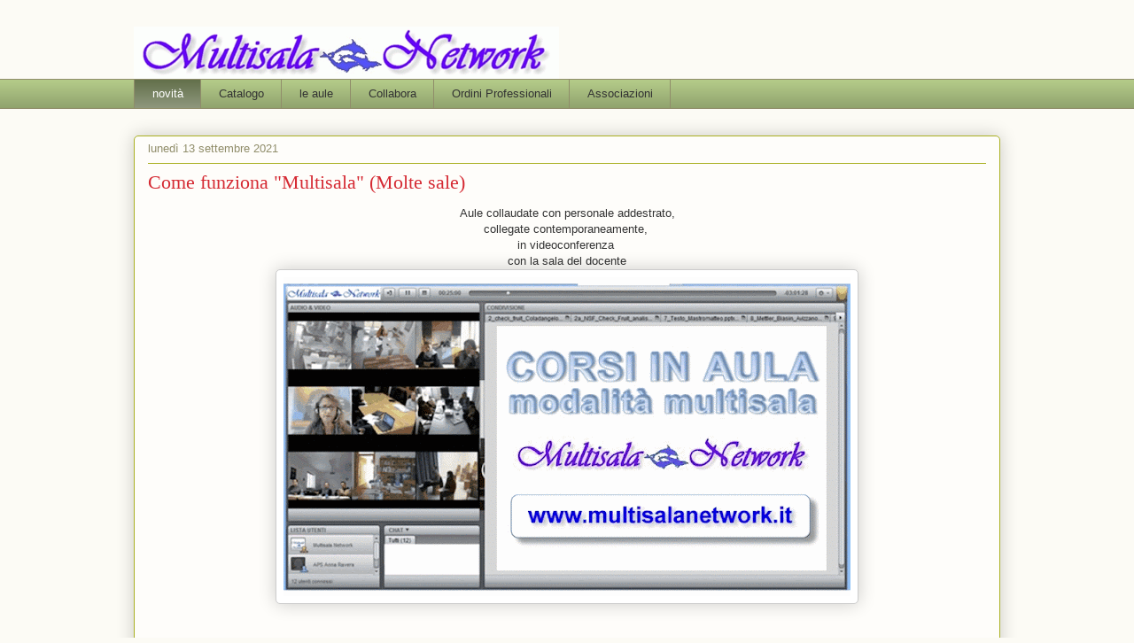

--- FILE ---
content_type: text/html; charset=UTF-8
request_url: https://multisalanetwork.blogspot.com/
body_size: 14153
content:
<!DOCTYPE html>
<html class='v2' dir='ltr' lang='it'>
<head>
<link href='https://www.blogger.com/static/v1/widgets/335934321-css_bundle_v2.css' rel='stylesheet' type='text/css'/>
<meta content='width=1100' name='viewport'/>
<meta content='text/html; charset=UTF-8' http-equiv='Content-Type'/>
<meta content='blogger' name='generator'/>
<link href='https://multisalanetwork.blogspot.com/favicon.ico' rel='icon' type='image/x-icon'/>
<link href='http://multisalanetwork.blogspot.com/' rel='canonical'/>
<link rel="alternate" type="application/atom+xml" title="Multisala Network - Atom" href="https://multisalanetwork.blogspot.com/feeds/posts/default" />
<link rel="alternate" type="application/rss+xml" title="Multisala Network - RSS" href="https://multisalanetwork.blogspot.com/feeds/posts/default?alt=rss" />
<link rel="service.post" type="application/atom+xml" title="Multisala Network - Atom" href="https://www.blogger.com/feeds/9096403772779985740/posts/default" />
<link rel="me" href="https://www.blogger.com/profile/04325313421101887986" />
<!--Can't find substitution for tag [blog.ieCssRetrofitLinks]-->
<meta content='il network della formazione in aula SENZA distanza.
formazione professionale, corsi in aula, convegni, seminari, work shop, eventi nazionali' name='description'/>
<meta content='http://multisalanetwork.blogspot.com/' property='og:url'/>
<meta content='Multisala Network' property='og:title'/>
<meta content='il network della formazione in aula SENZA distanza.
formazione professionale, corsi in aula, convegni, seminari, work shop, eventi nazionali' property='og:description'/>
<title>Multisala Network</title>
<style id='page-skin-1' type='text/css'><!--
/*
-----------------------------------------------
Blogger Template Style
Name:     Awesome Inc.
Designer: Tina Chen
URL:      tinachen.org
----------------------------------------------- */
/* Content
----------------------------------------------- */
body {
font: normal normal 13px Arial, Tahoma, Helvetica, FreeSans, sans-serif;
color: #333333;
background: #fcfbf5 none repeat scroll top left;
}
html body .content-outer {
min-width: 0;
max-width: 100%;
width: 100%;
}
a:link {
text-decoration: none;
color: #d52a33;
}
a:visited {
text-decoration: none;
color: #7d181e;
}
a:hover {
text-decoration: underline;
color: #d52a33;
}
.body-fauxcolumn-outer .cap-top {
position: absolute;
z-index: 1;
height: 276px;
width: 100%;
background: transparent none repeat-x scroll top left;
_background-image: none;
}
/* Columns
----------------------------------------------- */
.content-inner {
padding: 0;
}
.header-inner .section {
margin: 0 16px;
}
.tabs-inner .section {
margin: 0 16px;
}
.main-inner {
padding-top: 30px;
}
.main-inner .column-center-inner,
.main-inner .column-left-inner,
.main-inner .column-right-inner {
padding: 0 5px;
}
*+html body .main-inner .column-center-inner {
margin-top: -30px;
}
#layout .main-inner .column-center-inner {
margin-top: 0;
}
/* Header
----------------------------------------------- */
.header-outer {
margin: 0 0 0 0;
background: transparent none repeat scroll 0 0;
}
.Header h1 {
font: normal normal 48px Georgia, Utopia, 'Palatino Linotype', Palatino, serif;
color: #333333;
text-shadow: 0 0 -1px #000000;
}
.Header h1 a {
color: #333333;
}
.Header .description {
font: normal normal 20px Georgia, Utopia, 'Palatino Linotype', Palatino, serif;
color: #908d6a;
}
.header-inner .Header .titlewrapper,
.header-inner .Header .descriptionwrapper {
padding-left: 0;
padding-right: 0;
margin-bottom: 0;
}
.header-inner .Header .titlewrapper {
padding-top: 22px;
}
/* Tabs
----------------------------------------------- */
.tabs-outer {
overflow: hidden;
position: relative;
background: #b3ca88 url(//www.blogblog.com/1kt/awesomeinc/tabs_gradient_light.png) repeat scroll 0 0;
}
#layout .tabs-outer {
overflow: visible;
}
.tabs-cap-top, .tabs-cap-bottom {
position: absolute;
width: 100%;
border-top: 1px solid #908d6a;
}
.tabs-cap-bottom {
bottom: 0;
}
.tabs-inner .widget li a {
display: inline-block;
margin: 0;
padding: .6em 1.5em;
font: normal normal 13px Arial, Tahoma, Helvetica, FreeSans, sans-serif;
color: #333333;
border-top: 1px solid #908d6a;
border-bottom: 1px solid #908d6a;
border-left: 1px solid #908d6a;
height: 16px;
line-height: 16px;
}
.tabs-inner .widget li:last-child a {
border-right: 1px solid #908d6a;
}
.tabs-inner .widget li.selected a, .tabs-inner .widget li a:hover {
background: #63704b url(//www.blogblog.com/1kt/awesomeinc/tabs_gradient_light.png) repeat-x scroll 0 -100px;
color: #ffffff;
}
/* Headings
----------------------------------------------- */
h2 {
font: normal bold 14px Arial, Tahoma, Helvetica, FreeSans, sans-serif;
color: #333333;
}
/* Widgets
----------------------------------------------- */
.main-inner .section {
margin: 0 27px;
padding: 0;
}
.main-inner .column-left-outer,
.main-inner .column-right-outer {
margin-top: 0;
}
#layout .main-inner .column-left-outer,
#layout .main-inner .column-right-outer {
margin-top: 0;
}
.main-inner .column-left-inner,
.main-inner .column-right-inner {
background: transparent none repeat 0 0;
-moz-box-shadow: 0 0 0 rgba(0, 0, 0, .2);
-webkit-box-shadow: 0 0 0 rgba(0, 0, 0, .2);
-goog-ms-box-shadow: 0 0 0 rgba(0, 0, 0, .2);
box-shadow: 0 0 0 rgba(0, 0, 0, .2);
-moz-border-radius: 5px;
-webkit-border-radius: 5px;
-goog-ms-border-radius: 5px;
border-radius: 5px;
}
#layout .main-inner .column-left-inner,
#layout .main-inner .column-right-inner {
margin-top: 0;
}
.sidebar .widget {
font: normal normal 14px Arial, Tahoma, Helvetica, FreeSans, sans-serif;
color: #333333;
}
.sidebar .widget a:link {
color: #d52a33;
}
.sidebar .widget a:visited {
color: #7d181e;
}
.sidebar .widget a:hover {
color: #d52a33;
}
.sidebar .widget h2 {
text-shadow: 0 0 -1px #000000;
}
.main-inner .widget {
background-color: #fefdfa;
border: 1px solid #aab123;
padding: 0 15px 15px;
margin: 20px -16px;
-moz-box-shadow: 0 0 20px rgba(0, 0, 0, .2);
-webkit-box-shadow: 0 0 20px rgba(0, 0, 0, .2);
-goog-ms-box-shadow: 0 0 20px rgba(0, 0, 0, .2);
box-shadow: 0 0 20px rgba(0, 0, 0, .2);
-moz-border-radius: 5px;
-webkit-border-radius: 5px;
-goog-ms-border-radius: 5px;
border-radius: 5px;
}
.main-inner .widget h2 {
margin: 0 -0;
padding: .6em 0 .5em;
border-bottom: 1px solid transparent;
}
.footer-inner .widget h2 {
padding: 0 0 .4em;
border-bottom: 1px solid transparent;
}
.main-inner .widget h2 + div, .footer-inner .widget h2 + div {
border-top: 1px solid #aab123;
padding-top: 8px;
}
.main-inner .widget .widget-content {
margin: 0 -0;
padding: 7px 0 0;
}
.main-inner .widget ul, .main-inner .widget #ArchiveList ul.flat {
margin: -8px -15px 0;
padding: 0;
list-style: none;
}
.main-inner .widget #ArchiveList {
margin: -8px 0 0;
}
.main-inner .widget ul li, .main-inner .widget #ArchiveList ul.flat li {
padding: .5em 15px;
text-indent: 0;
color: #666666;
border-top: 0 solid #aab123;
border-bottom: 1px solid transparent;
}
.main-inner .widget #ArchiveList ul li {
padding-top: .25em;
padding-bottom: .25em;
}
.main-inner .widget ul li:first-child, .main-inner .widget #ArchiveList ul.flat li:first-child {
border-top: none;
}
.main-inner .widget ul li:last-child, .main-inner .widget #ArchiveList ul.flat li:last-child {
border-bottom: none;
}
.post-body {
position: relative;
}
.main-inner .widget .post-body ul {
padding: 0 2.5em;
margin: .5em 0;
list-style: disc;
}
.main-inner .widget .post-body ul li {
padding: 0.25em 0;
margin-bottom: .25em;
color: #333333;
border: none;
}
.footer-inner .widget ul {
padding: 0;
list-style: none;
}
.widget .zippy {
color: #666666;
}
/* Posts
----------------------------------------------- */
body .main-inner .Blog {
padding: 0;
margin-bottom: 1em;
background-color: transparent;
border: none;
-moz-box-shadow: 0 0 0 rgba(0, 0, 0, 0);
-webkit-box-shadow: 0 0 0 rgba(0, 0, 0, 0);
-goog-ms-box-shadow: 0 0 0 rgba(0, 0, 0, 0);
box-shadow: 0 0 0 rgba(0, 0, 0, 0);
}
.main-inner .section:last-child .Blog:last-child {
padding: 0;
margin-bottom: 1em;
}
.main-inner .widget h2.date-header {
margin: 0 -15px 1px;
padding: 0 0 0 0;
font: normal normal 13px Arial, Tahoma, Helvetica, FreeSans, sans-serif;
color: #908d6a;
background: transparent none no-repeat scroll top left;
border-top: 0 solid #aab123;
border-bottom: 1px solid transparent;
-moz-border-radius-topleft: 0;
-moz-border-radius-topright: 0;
-webkit-border-top-left-radius: 0;
-webkit-border-top-right-radius: 0;
border-top-left-radius: 0;
border-top-right-radius: 0;
position: static;
bottom: 100%;
right: 15px;
text-shadow: 0 0 -1px #000000;
}
.main-inner .widget h2.date-header span {
font: normal normal 13px Arial, Tahoma, Helvetica, FreeSans, sans-serif;
display: block;
padding: .5em 15px;
border-left: 0 solid #aab123;
border-right: 0 solid #aab123;
}
.date-outer {
position: relative;
margin: 30px 0 20px;
padding: 0 15px;
background-color: #fefdfa;
border: 1px solid #aab123;
-moz-box-shadow: 0 0 20px rgba(0, 0, 0, .2);
-webkit-box-shadow: 0 0 20px rgba(0, 0, 0, .2);
-goog-ms-box-shadow: 0 0 20px rgba(0, 0, 0, .2);
box-shadow: 0 0 20px rgba(0, 0, 0, .2);
-moz-border-radius: 5px;
-webkit-border-radius: 5px;
-goog-ms-border-radius: 5px;
border-radius: 5px;
}
.date-outer:first-child {
margin-top: 0;
}
.date-outer:last-child {
margin-bottom: 20px;
-moz-border-radius-bottomleft: 5px;
-moz-border-radius-bottomright: 5px;
-webkit-border-bottom-left-radius: 5px;
-webkit-border-bottom-right-radius: 5px;
-goog-ms-border-bottom-left-radius: 5px;
-goog-ms-border-bottom-right-radius: 5px;
border-bottom-left-radius: 5px;
border-bottom-right-radius: 5px;
}
.date-posts {
margin: 0 -0;
padding: 0 0;
clear: both;
}
.post-outer, .inline-ad {
border-top: 1px solid #aab123;
margin: 0 -0;
padding: 15px 0;
}
.post-outer {
padding-bottom: 10px;
}
.post-outer:first-child {
padding-top: 0;
border-top: none;
}
.post-outer:last-child, .inline-ad:last-child {
border-bottom: none;
}
.post-body {
position: relative;
}
.post-body img {
padding: 8px;
background: #ffffff;
border: 1px solid #cccccc;
-moz-box-shadow: 0 0 20px rgba(0, 0, 0, .2);
-webkit-box-shadow: 0 0 20px rgba(0, 0, 0, .2);
box-shadow: 0 0 20px rgba(0, 0, 0, .2);
-moz-border-radius: 5px;
-webkit-border-radius: 5px;
border-radius: 5px;
}
h3.post-title, h4 {
font: normal normal 22px Georgia, Utopia, 'Palatino Linotype', Palatino, serif;
color: #d52a33;
}
h3.post-title a {
font: normal normal 22px Georgia, Utopia, 'Palatino Linotype', Palatino, serif;
color: #d52a33;
}
h3.post-title a:hover {
color: #d52a33;
text-decoration: underline;
}
.post-header {
margin: 0 0 1em;
}
.post-body {
line-height: 1.4;
}
.post-outer h2 {
color: #333333;
}
.post-footer {
margin: 1.5em 0 0;
}
#blog-pager {
padding: 15px;
font-size: 120%;
background-color: #fefdfa;
border: 1px solid #aab123;
-moz-box-shadow: 0 0 20px rgba(0, 0, 0, .2);
-webkit-box-shadow: 0 0 20px rgba(0, 0, 0, .2);
-goog-ms-box-shadow: 0 0 20px rgba(0, 0, 0, .2);
box-shadow: 0 0 20px rgba(0, 0, 0, .2);
-moz-border-radius: 5px;
-webkit-border-radius: 5px;
-goog-ms-border-radius: 5px;
border-radius: 5px;
-moz-border-radius-topleft: 5px;
-moz-border-radius-topright: 5px;
-webkit-border-top-left-radius: 5px;
-webkit-border-top-right-radius: 5px;
-goog-ms-border-top-left-radius: 5px;
-goog-ms-border-top-right-radius: 5px;
border-top-left-radius: 5px;
border-top-right-radius-topright: 5px;
margin-top: 1em;
}
.blog-feeds, .post-feeds {
margin: 1em 0;
text-align: center;
color: #333333;
}
.blog-feeds a, .post-feeds a {
color: #d52a33;
}
.blog-feeds a:visited, .post-feeds a:visited {
color: #7d181e;
}
.blog-feeds a:hover, .post-feeds a:hover {
color: #d52a33;
}
.post-outer .comments {
margin-top: 2em;
}
/* Comments
----------------------------------------------- */
.comments .comments-content .icon.blog-author {
background-repeat: no-repeat;
background-image: url([data-uri]);
}
.comments .comments-content .loadmore a {
border-top: 1px solid #908d6a;
border-bottom: 1px solid #908d6a;
}
.comments .continue {
border-top: 2px solid #908d6a;
}
/* Footer
----------------------------------------------- */
.footer-outer {
margin: -20px 0 -1px;
padding: 20px 0 0;
color: #333333;
overflow: hidden;
}
.footer-fauxborder-left {
border-top: 1px solid #aab123;
background: #fefdfa none repeat scroll 0 0;
-moz-box-shadow: 0 0 20px rgba(0, 0, 0, .2);
-webkit-box-shadow: 0 0 20px rgba(0, 0, 0, .2);
-goog-ms-box-shadow: 0 0 20px rgba(0, 0, 0, .2);
box-shadow: 0 0 20px rgba(0, 0, 0, .2);
margin: 0 -20px;
}
/* Mobile
----------------------------------------------- */
body.mobile {
background-size: auto;
}
.mobile .body-fauxcolumn-outer {
background: transparent none repeat scroll top left;
}
*+html body.mobile .main-inner .column-center-inner {
margin-top: 0;
}
.mobile .main-inner .widget {
padding: 0 0 15px;
}
.mobile .main-inner .widget h2 + div,
.mobile .footer-inner .widget h2 + div {
border-top: none;
padding-top: 0;
}
.mobile .footer-inner .widget h2 {
padding: 0.5em 0;
border-bottom: none;
}
.mobile .main-inner .widget .widget-content {
margin: 0;
padding: 7px 0 0;
}
.mobile .main-inner .widget ul,
.mobile .main-inner .widget #ArchiveList ul.flat {
margin: 0 -15px 0;
}
.mobile .main-inner .widget h2.date-header {
right: 0;
}
.mobile .date-header span {
padding: 0.4em 0;
}
.mobile .date-outer:first-child {
margin-bottom: 0;
border: 1px solid #aab123;
-moz-border-radius-topleft: 5px;
-moz-border-radius-topright: 5px;
-webkit-border-top-left-radius: 5px;
-webkit-border-top-right-radius: 5px;
-goog-ms-border-top-left-radius: 5px;
-goog-ms-border-top-right-radius: 5px;
border-top-left-radius: 5px;
border-top-right-radius: 5px;
}
.mobile .date-outer {
border-color: #aab123;
border-width: 0 1px 1px;
}
.mobile .date-outer:last-child {
margin-bottom: 0;
}
.mobile .main-inner {
padding: 0;
}
.mobile .header-inner .section {
margin: 0;
}
.mobile .post-outer, .mobile .inline-ad {
padding: 5px 0;
}
.mobile .tabs-inner .section {
margin: 0 10px;
}
.mobile .main-inner .widget h2 {
margin: 0;
padding: 0;
}
.mobile .main-inner .widget h2.date-header span {
padding: 0;
}
.mobile .main-inner .widget .widget-content {
margin: 0;
padding: 7px 0 0;
}
.mobile #blog-pager {
border: 1px solid transparent;
background: #fefdfa none repeat scroll 0 0;
}
.mobile .main-inner .column-left-inner,
.mobile .main-inner .column-right-inner {
background: transparent none repeat 0 0;
-moz-box-shadow: none;
-webkit-box-shadow: none;
-goog-ms-box-shadow: none;
box-shadow: none;
}
.mobile .date-posts {
margin: 0;
padding: 0;
}
.mobile .footer-fauxborder-left {
margin: 0;
border-top: inherit;
}
.mobile .main-inner .section:last-child .Blog:last-child {
margin-bottom: 0;
}
.mobile-index-contents {
color: #333333;
}
.mobile .mobile-link-button {
background: #d52a33 url(//www.blogblog.com/1kt/awesomeinc/tabs_gradient_light.png) repeat scroll 0 0;
}
.mobile-link-button a:link, .mobile-link-button a:visited {
color: #ffffff;
}
.mobile .tabs-inner .PageList .widget-content {
background: transparent;
border-top: 1px solid;
border-color: #908d6a;
color: #333333;
}
.mobile .tabs-inner .PageList .widget-content .pagelist-arrow {
border-left: 1px solid #908d6a;
}

--></style>
<style id='template-skin-1' type='text/css'><!--
body {
min-width: 1010px;
}
.content-outer, .content-fauxcolumn-outer, .region-inner {
min-width: 1010px;
max-width: 1010px;
_width: 1010px;
}
.main-inner .columns {
padding-left: 0px;
padding-right: 0px;
}
.main-inner .fauxcolumn-center-outer {
left: 0px;
right: 0px;
/* IE6 does not respect left and right together */
_width: expression(this.parentNode.offsetWidth -
parseInt("0px") -
parseInt("0px") + 'px');
}
.main-inner .fauxcolumn-left-outer {
width: 0px;
}
.main-inner .fauxcolumn-right-outer {
width: 0px;
}
.main-inner .column-left-outer {
width: 0px;
right: 100%;
margin-left: -0px;
}
.main-inner .column-right-outer {
width: 0px;
margin-right: -0px;
}
#layout {
min-width: 0;
}
#layout .content-outer {
min-width: 0;
width: 800px;
}
#layout .region-inner {
min-width: 0;
width: auto;
}
body#layout div.add_widget {
padding: 8px;
}
body#layout div.add_widget a {
margin-left: 32px;
}
--></style>
<link href='https://www.blogger.com/dyn-css/authorization.css?targetBlogID=9096403772779985740&amp;zx=67acd5ef-3f47-421b-92ba-c291cb63800a' media='none' onload='if(media!=&#39;all&#39;)media=&#39;all&#39;' rel='stylesheet'/><noscript><link href='https://www.blogger.com/dyn-css/authorization.css?targetBlogID=9096403772779985740&amp;zx=67acd5ef-3f47-421b-92ba-c291cb63800a' rel='stylesheet'/></noscript>
<meta name='google-adsense-platform-account' content='ca-host-pub-1556223355139109'/>
<meta name='google-adsense-platform-domain' content='blogspot.com'/>

</head>
<body class='loading variant-renewable'>
<div class='navbar no-items section' id='navbar' name='Navbar'>
</div>
<div itemscope='itemscope' itemtype='http://schema.org/Blog' style='display: none;'>
<meta content='Multisala Network' itemprop='name'/>
<meta content='il network della formazione in aula SENZA distanza.
formazione professionale, corsi in aula, convegni, seminari, work shop, eventi nazionali' itemprop='description'/>
</div>
<div class='body-fauxcolumns'>
<div class='fauxcolumn-outer body-fauxcolumn-outer'>
<div class='cap-top'>
<div class='cap-left'></div>
<div class='cap-right'></div>
</div>
<div class='fauxborder-left'>
<div class='fauxborder-right'></div>
<div class='fauxcolumn-inner'>
</div>
</div>
<div class='cap-bottom'>
<div class='cap-left'></div>
<div class='cap-right'></div>
</div>
</div>
</div>
<div class='content'>
<div class='content-fauxcolumns'>
<div class='fauxcolumn-outer content-fauxcolumn-outer'>
<div class='cap-top'>
<div class='cap-left'></div>
<div class='cap-right'></div>
</div>
<div class='fauxborder-left'>
<div class='fauxborder-right'></div>
<div class='fauxcolumn-inner'>
</div>
</div>
<div class='cap-bottom'>
<div class='cap-left'></div>
<div class='cap-right'></div>
</div>
</div>
</div>
<div class='content-outer'>
<div class='content-cap-top cap-top'>
<div class='cap-left'></div>
<div class='cap-right'></div>
</div>
<div class='fauxborder-left content-fauxborder-left'>
<div class='fauxborder-right content-fauxborder-right'></div>
<div class='content-inner'>
<header>
<div class='header-outer'>
<div class='header-cap-top cap-top'>
<div class='cap-left'></div>
<div class='cap-right'></div>
</div>
<div class='fauxborder-left header-fauxborder-left'>
<div class='fauxborder-right header-fauxborder-right'></div>
<div class='region-inner header-inner'>
<div class='header section' id='header' name='Intestazione'><div class='widget Header' data-version='1' id='Header1'>
<div id='header-inner'>
<a href='https://multisalanetwork.blogspot.com/' style='display: block'>
<img alt='Multisala Network' height='59px; ' id='Header1_headerimg' src='https://blogger.googleusercontent.com/img/b/R29vZ2xl/AVvXsEjq-oy3KFLoFhAHqFd6-N4ybZn8BEZ-jvIDMGmMjL95Mngs0p0OSU4vSS8lBJnR9mS6dtOrhweoQ2dH_FYlLoikpYGNxg3PjX1LcuDEsJLRA2TNmQok9GphnrPLnfAsQp13k4JntbzjTyi6/s1600/logo_msnt05.gif' style='display: block' width='480px; '/>
</a>
</div>
</div></div>
</div>
</div>
<div class='header-cap-bottom cap-bottom'>
<div class='cap-left'></div>
<div class='cap-right'></div>
</div>
</div>
</header>
<div class='tabs-outer'>
<div class='tabs-cap-top cap-top'>
<div class='cap-left'></div>
<div class='cap-right'></div>
</div>
<div class='fauxborder-left tabs-fauxborder-left'>
<div class='fauxborder-right tabs-fauxborder-right'></div>
<div class='region-inner tabs-inner'>
<div class='tabs section' id='crosscol' name='Multi-colonne'><div class='widget PageList' data-version='1' id='PageList1'>
<h2>Pagine</h2>
<div class='widget-content'>
<ul>
<li class='selected'>
<a href='https://multisalanetwork.blogspot.com/'>novità</a>
</li>
<li>
<a href='https://multisalanetwork.blogspot.com/p/catalogo.html'>Catalogo</a>
</li>
<li>
<a href='https://multisalanetwork.blogspot.com/p/le-sedi.html'>le aule</a>
</li>
<li>
<a href='https://multisalanetwork.blogspot.com/p/collabora.html'>Collabora</a>
</li>
<li>
<a href='https://multisalanetwork.blogspot.com/p/ordini-professionali.html'>Ordini Professionali</a>
</li>
<li>
<a href='https://multisalanetwork.blogspot.com/p/associazioni.html'>Associazioni</a>
</li>
</ul>
<div class='clear'></div>
</div>
</div></div>
<div class='tabs no-items section' id='crosscol-overflow' name='Cross-Column 2'></div>
</div>
</div>
<div class='tabs-cap-bottom cap-bottom'>
<div class='cap-left'></div>
<div class='cap-right'></div>
</div>
</div>
<div class='main-outer'>
<div class='main-cap-top cap-top'>
<div class='cap-left'></div>
<div class='cap-right'></div>
</div>
<div class='fauxborder-left main-fauxborder-left'>
<div class='fauxborder-right main-fauxborder-right'></div>
<div class='region-inner main-inner'>
<div class='columns fauxcolumns'>
<div class='fauxcolumn-outer fauxcolumn-center-outer'>
<div class='cap-top'>
<div class='cap-left'></div>
<div class='cap-right'></div>
</div>
<div class='fauxborder-left'>
<div class='fauxborder-right'></div>
<div class='fauxcolumn-inner'>
</div>
</div>
<div class='cap-bottom'>
<div class='cap-left'></div>
<div class='cap-right'></div>
</div>
</div>
<div class='fauxcolumn-outer fauxcolumn-left-outer'>
<div class='cap-top'>
<div class='cap-left'></div>
<div class='cap-right'></div>
</div>
<div class='fauxborder-left'>
<div class='fauxborder-right'></div>
<div class='fauxcolumn-inner'>
</div>
</div>
<div class='cap-bottom'>
<div class='cap-left'></div>
<div class='cap-right'></div>
</div>
</div>
<div class='fauxcolumn-outer fauxcolumn-right-outer'>
<div class='cap-top'>
<div class='cap-left'></div>
<div class='cap-right'></div>
</div>
<div class='fauxborder-left'>
<div class='fauxborder-right'></div>
<div class='fauxcolumn-inner'>
</div>
</div>
<div class='cap-bottom'>
<div class='cap-left'></div>
<div class='cap-right'></div>
</div>
</div>
<!-- corrects IE6 width calculation -->
<div class='columns-inner'>
<div class='column-center-outer'>
<div class='column-center-inner'>
<div class='main section' id='main' name='Principale'><div class='widget Blog' data-version='1' id='Blog1'>
<div class='blog-posts hfeed'>

          <div class="date-outer">
        
<h2 class='date-header'><span>lunedì 13 settembre 2021</span></h2>

          <div class="date-posts">
        
<div class='post-outer'>
<div class='post hentry uncustomized-post-template' itemprop='blogPost' itemscope='itemscope' itemtype='http://schema.org/BlogPosting'>
<meta content='https://blogger.googleusercontent.com/img/b/R29vZ2xl/AVvXsEiB0kei9ZDrHDnjDvVr5OWgLjfKcC6LQGlIy_CxI0Kr_T5byCOcSsbLHAYxfrDM9xCvhNh3EI77yH0WyxMqEptLG15g50xESfg5a1tnSRX7eUbs35tmVGscx_jKW1r9xXEiQ5lOCJ058Hm-/w640-h360/presente.gif' itemprop='image_url'/>
<meta content='9096403772779985740' itemprop='blogId'/>
<meta content='7047704993970091087' itemprop='postId'/>
<a name='7047704993970091087'></a>
<h3 class='post-title entry-title' itemprop='name'>
<a href='https://multisalanetwork.blogspot.com/2021/09/come-funziona-la-multisala.html'>Come funziona "Multisala" (Molte sale)</a>
</h3>
<div class='post-header'>
<div class='post-header-line-1'></div>
</div>
<div class='post-body entry-content' id='post-body-7047704993970091087' itemprop='articleBody'>
<div style="text-align: center;">Aule collaudate con personale addestrato,</div><div style="text-align: center;">collegate contemporaneamente,&nbsp;</div><div style="text-align: center;">in videoconferenza&nbsp;</div><div style="text-align: center;">con la sala del docente</div><div class="separator" style="clear: both; text-align: center;"><a href="https://blogger.googleusercontent.com/img/b/R29vZ2xl/AVvXsEiB0kei9ZDrHDnjDvVr5OWgLjfKcC6LQGlIy_CxI0Kr_T5byCOcSsbLHAYxfrDM9xCvhNh3EI77yH0WyxMqEptLG15g50xESfg5a1tnSRX7eUbs35tmVGscx_jKW1r9xXEiQ5lOCJ058Hm-/s800/presente.gif" style="margin-left: 1em; margin-right: 1em;"><img border="0" data-original-height="450" data-original-width="800" height="360" src="https://blogger.googleusercontent.com/img/b/R29vZ2xl/AVvXsEiB0kei9ZDrHDnjDvVr5OWgLjfKcC6LQGlIy_CxI0Kr_T5byCOcSsbLHAYxfrDM9xCvhNh3EI77yH0WyxMqEptLG15g50xESfg5a1tnSRX7eUbs35tmVGscx_jKW1r9xXEiQ5lOCJ058Hm-/w640-h360/presente.gif" width="640" /></a></div><br /><p style="text-align: center;"><br /></p>
<div style='clear: both;'></div>
</div>
<div class='post-footer'>
<div class='post-footer-line post-footer-line-1'>
<span class='post-author vcard'>
</span>
<span class='post-timestamp'>
</span>
<span class='post-comment-link'>
<a class='comment-link' href='https://multisalanetwork.blogspot.com/2021/09/come-funziona-la-multisala.html#comment-form' onclick=''>
Nessun commento:
  </a>
</span>
<span class='post-icons'>
<span class='item-action'>
<a href='https://www.blogger.com/email-post/9096403772779985740/7047704993970091087' title='Post per email'>
<img alt='' class='icon-action' height='13' src='https://resources.blogblog.com/img/icon18_email.gif' width='18'/>
</a>
</span>
<span class='item-control blog-admin pid-1859117241'>
<a href='https://www.blogger.com/post-edit.g?blogID=9096403772779985740&postID=7047704993970091087&from=pencil' title='Modifica post'>
<img alt='' class='icon-action' height='18' src='https://resources.blogblog.com/img/icon18_edit_allbkg.gif' width='18'/>
</a>
</span>
</span>
<div class='post-share-buttons goog-inline-block'>
<a class='goog-inline-block share-button sb-email' href='https://www.blogger.com/share-post.g?blogID=9096403772779985740&postID=7047704993970091087&target=email' target='_blank' title='Invia tramite email'><span class='share-button-link-text'>Invia tramite email</span></a><a class='goog-inline-block share-button sb-blog' href='https://www.blogger.com/share-post.g?blogID=9096403772779985740&postID=7047704993970091087&target=blog' onclick='window.open(this.href, "_blank", "height=270,width=475"); return false;' target='_blank' title='Postalo sul blog'><span class='share-button-link-text'>Postalo sul blog</span></a><a class='goog-inline-block share-button sb-twitter' href='https://www.blogger.com/share-post.g?blogID=9096403772779985740&postID=7047704993970091087&target=twitter' target='_blank' title='Condividi su X'><span class='share-button-link-text'>Condividi su X</span></a><a class='goog-inline-block share-button sb-facebook' href='https://www.blogger.com/share-post.g?blogID=9096403772779985740&postID=7047704993970091087&target=facebook' onclick='window.open(this.href, "_blank", "height=430,width=640"); return false;' target='_blank' title='Condividi su Facebook'><span class='share-button-link-text'>Condividi su Facebook</span></a><a class='goog-inline-block share-button sb-pinterest' href='https://www.blogger.com/share-post.g?blogID=9096403772779985740&postID=7047704993970091087&target=pinterest' target='_blank' title='Condividi su Pinterest'><span class='share-button-link-text'>Condividi su Pinterest</span></a>
</div>
</div>
<div class='post-footer-line post-footer-line-2'>
<span class='post-labels'>
</span>
</div>
<div class='post-footer-line post-footer-line-3'>
<span class='post-location'>
</span>
</div>
</div>
</div>
</div>

          </div></div>
        

          <div class="date-outer">
        
<h2 class='date-header'><span>giovedì 23 giugno 2016</span></h2>

          <div class="date-posts">
        
<div class='post-outer'>
<div class='post hentry uncustomized-post-template' itemprop='blogPost' itemscope='itemscope' itemtype='http://schema.org/BlogPosting'>
<meta content='https://blogger.googleusercontent.com/img/b/R29vZ2xl/AVvXsEjX14KSp3cXJ7vH8S_WfqiH9pvSqSLrKHA8rxQsArm8u0ikNw3AinUStFEmFf7Kk80RFbbV-8lxT1ZaPV4yOr8QXtwP2WOKvhqKafeBu_EGORnYor1hWqbfqTMNKTJNx8XzFz6hd2xv7I56/s640/image001-779323.jpg' itemprop='image_url'/>
<meta content='9096403772779985740' itemprop='blogId'/>
<meta content='1731116978622563867' itemprop='postId'/>
<a name='1731116978622563867'></a>
<h3 class='post-title entry-title' itemprop='name'>
<a href='http://www.multisalanetwork.it/corsi/0544_marketing_manager.asp'>0544 Marketing Manager Plus</a>
</h3>
<div class='post-header'>
<div class='post-header-line-1'></div>
</div>
<div class='post-body entry-content' id='post-body-1731116978622563867' itemprop='articleBody'>
<div style="text-align: center;">
<br /></div>
<table border="1" bordercolor="#539ADE" cellpadding="0" cellspacing="0" style="width: 99%px;"><tbody>
<tr><td width="100%"><div align="center">
<table border="0" cellpadding="0" cellspacing="0" style="width: 80%px;"><tbody>
<tr><td width="100%"><div align="center">
<span style="color: white; font-family: &quot;calibri&quot;; font-size: xx-small;">.</span></div>
</td></tr>
</tbody></table>
</div>
<div class="separator" style="clear: both; text-align: center;">
<a href="https://blogger.googleusercontent.com/img/b/R29vZ2xl/AVvXsEjX14KSp3cXJ7vH8S_WfqiH9pvSqSLrKHA8rxQsArm8u0ikNw3AinUStFEmFf7Kk80RFbbV-8lxT1ZaPV4yOr8QXtwP2WOKvhqKafeBu_EGORnYor1hWqbfqTMNKTJNx8XzFz6hd2xv7I56/s1600/image001-779323.jpg" imageanchor="1" style="margin-left: 1em; margin-right: 1em;"><img border="0" height="160" src="https://blogger.googleusercontent.com/img/b/R29vZ2xl/AVvXsEjX14KSp3cXJ7vH8S_WfqiH9pvSqSLrKHA8rxQsArm8u0ikNw3AinUStFEmFf7Kk80RFbbV-8lxT1ZaPV4yOr8QXtwP2WOKvhqKafeBu_EGORnYor1hWqbfqTMNKTJNx8XzFz6hd2xv7I56/s640/image001-779323.jpg" width="640" /></a></div>
<div class="separator" style="clear: both; text-align: center;">
<br /></div>
<div class="separator" style="clear: both; text-align: center;">
<span style="color: blue; font-family: &quot;calibri&quot;; font-size: x-large;"><b>"Marketing Manager Plus"</b></span><span style="color: blue; font-family: &quot;calibri&quot;;">- cod. 0544</span></div>
<div class="separator" style="clear: both; text-align: center;">
<span style="color: blue; font-family: &quot;calibri&quot;;"><i style="color: black; font-family: &quot;Times New Roman&quot;;"><span style="color: blue; font-size: 14pt;"><span style="font-family: &quot;calibri&quot;;"><b>Qualifica nel ruolo di "Consulente Tecnico Commerciale"</b></span></span></i></span></div>
<div class="separator" style="clear: both; text-align: center;">
<span style="color: blue; font-family: &quot;calibri&quot;;"><span style="font-size: medium;">per un totale di&nbsp;</span><b style="font-size: large;">12 ore</b><span style="font-size: medium;">&nbsp;(in&nbsp;</span><b style="font-size: large;">4&nbsp;</b><span style="font-size: medium;">appuntamenti)</span></span></div>
<div class="separator" style="clear: both; text-align: center;">
<span style="color: blue; font-family: &quot;calibri&quot;;"><span style="font-size: medium;"><a href="http://www.multisalanetwork.it/corsi/0544_marketing_manager.asp" target="_blank">apri la pagina&nbsp;</a></span></span></div>
<div class="separator" style="clear: both; text-align: center;">
<span style="color: blue; font-family: &quot;calibri&quot;; font-size: medium;"><a href="http://www.multisalanetwork.it/corsi/0544_marketing_manager.asp">http://www.multisalanetwork.it/corsi/0544_marketing_manager.asp</a></span></div>
<div class="separator" style="clear: both; text-align: center;">
<span style="color: blue; font-family: &quot;calibri&quot;;"><br /></span></div>
<div align="center">
<table border="0" cellpadding="0" cellspacing="0" style="width: 99%px;"><tbody>
<tr><td><div align="center">
<table border="1" bordercolor="#B5CFFB" cellpadding="0" cellspacing="0" style="width: 100%px;"><tbody>
<tr><td><div align="center">
<table border="1" bordercolor="#B5CFFB" cellpadding="0" cellspacing="0" style="width: 100%px;"><tbody>
<tr><td align="center" valign="top" width="100%"><div align="center">
<table border="0" cellpadding="0" cellspacing="0" style="width: 99%px;"><tbody>
<tr><td valign="top" width="50"><div align="center" style="line-height: 16px;">
<span style="font-family: &quot;calibri&quot;;"></span></div>
</td><td align="center" valign="top"><form botid="0" method="POST">
<div align="center">
<table border="0" cellpadding="0" cellspacing="0" style="width: 99%px;"><tbody>
<tr><td width="100%"><div style="line-height: 16px;">
<span style="color: blue; font-family: &quot;calibri&quot;; font-size: medium;"><b>Calendario:&nbsp;<input name="codice" size="9" style="visibility: hidden;" value="" />&nbsp;<input name="data_inizio" size="14" style="visibility: hidden;" value="" /></b></span></div>
</td></tr>
</tbody></table>
</div>
</form>
<table border="1" bordercolor="#D9D9FF" cellpadding="0" cellspacing="0" style="width: 99%px;"><thead>
<tr><td bgcolor="#FFFF00"><div style="line-height: 16px;">
<b><span style="color: blue; font-family: &quot;calibri&quot;;">&nbsp;<span style="font-size: x-small;">codice</span></span></b></div>
</td><td bgcolor="#FFFF00"><div style="line-height: 16px;">
<b><span style="color: blue; font-family: &quot;calibri&quot;; font-size: x-small;">&nbsp;edizione</span></b></div>
</td><td bgcolor="#FFFF00"><div style="line-height: 16px;">
<b><span style="color: blue; font-family: &quot;calibri&quot;; font-size: x-small;">&nbsp;date</span></b></div>
</td><td bgcolor="#FFFF00"><div style="line-height: 16px;">
<b><span style="color: blue; font-family: &quot;calibri&quot;; font-size: x-small;">&nbsp;frequenza</span></b></div>
</td><td bgcolor="#FFFF00"><div style="line-height: 16px;">
<b><span style="color: blue; font-family: &quot;calibri&quot;; font-size: x-small;">&nbsp;orario</span></b></div>
</td></tr>
</thead><tbody>
<tr><td><div style="line-height: 16px;">
<span style="font-family: &quot;calibri&quot;; font-size: x-small;">&nbsp;MN-544</span></div>
</td><td><div style="line-height: 16px;">
<span style="font-family: &quot;calibri&quot;; font-size: x-small;">&nbsp;20/07/2016</span></div>
</td><td><div style="line-height: 16px;">
<span style="font-family: &quot;calibri&quot;; font-size: x-small;">&nbsp; 20-21-26-28 Luglio 2016</span></div>
</td><td><div style="line-height: 16px;">
<span style="font-family: &quot;calibri&quot;; font-size: x-small;">&nbsp; Martedì - Mercoledì - Giovedì</span></div>
</td><td><div style="line-height: 16px;">
<span style="font-family: &quot;calibri&quot;; font-size: x-small;">&nbsp;09,30-12,30</span></div>
</td></tr>
<tr><td><div style="line-height: 16px;">
<span style="font-family: &quot;calibri&quot;; font-size: x-small;">&nbsp;MN-544</span></div>
</td><td><div style="line-height: 16px;">
<span style="font-family: &quot;calibri&quot;; font-size: x-small;">&nbsp;06/09/2016</span></div>
</td><td><div style="line-height: 16px;">
<span style="font-family: &quot;calibri&quot;; font-size: x-small;">&nbsp; 6-8-13-15 Settembre 2016</span></div>
</td><td><div style="line-height: 16px;">
<span style="font-family: &quot;calibri&quot;; font-size: x-small;">&nbsp; Martedì - Giovedì</span></div>
</td><td><div style="line-height: 16px;">
<span style="font-family: &quot;calibri&quot;; font-size: x-small;">&nbsp;09,30-12,30</span></div>
</td></tr>
<tr><td><div style="line-height: 16px;">
<span style="font-family: &quot;calibri&quot;; font-size: x-small;">&nbsp;MN-544</span></div>
</td><td><div style="line-height: 16px;">
<span style="font-family: &quot;calibri&quot;; font-size: x-small;">&nbsp;04/10/2016</span></div>
</td><td><div style="line-height: 16px;">
<span style="font-family: &quot;calibri&quot;; font-size: x-small;">&nbsp; 4-6-11-13 Ottobre 2016</span></div>
</td><td><div style="line-height: 16px;">
<span style="font-family: &quot;calibri&quot;; font-size: x-small;">&nbsp; Martedì - Giovedì</span></div>
</td><td><div style="line-height: 16px;">
<span style="font-family: &quot;calibri&quot;; font-size: x-small;">&nbsp;09,30-12,30</span></div>
</td></tr>
<tr><td><div style="line-height: 16px;">
<span style="font-family: &quot;calibri&quot;; font-size: x-small;">&nbsp;MN-544</span></div>
</td><td><div style="line-height: 16px;">
<span style="font-family: &quot;calibri&quot;; font-size: x-small;">&nbsp;08/11/2016</span></div>
</td><td><div style="line-height: 16px;">
<span style="font-family: &quot;calibri&quot;; font-size: x-small;">&nbsp; 8-10-15-17 Novembre 2016</span></div>
</td><td><div style="line-height: 16px;">
<span style="font-family: &quot;calibri&quot;; font-size: x-small;">&nbsp; Martedì - Giovedì</span></div>
</td><td><div style="line-height: 16px;">
<span style="font-family: &quot;calibri&quot;; font-size: x-small;">&nbsp;09,30-12,30</span></div>
</td></tr>
<tr><td><div style="line-height: 16px;">
<span style="font-family: &quot;calibri&quot;; font-size: x-small;">&nbsp;MN-544</span></div>
</td><td><div style="line-height: 16px;">
<span style="font-family: &quot;calibri&quot;; font-size: x-small;">&nbsp;06/12/2016</span></div>
</td><td><div style="line-height: 16px;">
<span style="font-family: &quot;calibri&quot;; font-size: x-small;">&nbsp; 6-7-13-15 Dicembre 2016</span></div>
</td><td><div style="line-height: 16px;">
<span style="font-family: &quot;calibri&quot;; font-size: x-small;">&nbsp; Martedì - Mercoledì - Giovedì</span></div>
</td><td><div style="line-height: 16px;">
<span style="font-family: &quot;calibri&quot;; font-size: x-small;">&nbsp;09,30-12,30</span></div>
</td></tr>
</tbody></table>
</td></tr>
</tbody></table>
</div>
</td></tr>
</tbody></table>
</div>
</td></tr>
</tbody></table>
</div>
</td></tr>
</tbody></table>
<table border="0" cellpadding="0" cellspacing="0" style="width: 80%px;"><tbody>
<tr><td></td></tr>
</tbody></table>
</div>
<div align="center">
<center>
<table border="0" cellpadding="0" cellspacing="0" style="width: 80%px;"><tbody>
<tr><td width="100%"><div align="center" style="line-height: 16px;">
<span style="color: white; font-family: &quot;calibri&quot;;">.</span></div>
</td></tr>
</tbody></table>
</center>
</div>
</td></tr>
</tbody></table>
<div style="text-align: center;">
<br /></div>
<div style="text-align: center;">
<div class="separator" style="clear: both; text-align: center;">
<a href="https://blogger.googleusercontent.com/img/b/R29vZ2xl/AVvXsEi8LeWderjOERw97eKnICvyENU_IigjVe9eDMBglX3pNiqEofEg3Jkhjg3W7Zky4o0Jce_v9Llot2eoNoaG8JnFqGHdQWevq91P3LHTARJLp8aC5BqIOaI28yvoWnBBdSCvComPo5k0oZjx/s1600/01_corsi_in_aula.jpg" imageanchor="1" style="margin-left: 1em; margin-right: 1em;"><img border="0" height="46" src="https://blogger.googleusercontent.com/img/b/R29vZ2xl/AVvXsEi8LeWderjOERw97eKnICvyENU_IigjVe9eDMBglX3pNiqEofEg3Jkhjg3W7Zky4o0Jce_v9Llot2eoNoaG8JnFqGHdQWevq91P3LHTARJLp8aC5BqIOaI28yvoWnBBdSCvComPo5k0oZjx/s640/01_corsi_in_aula.jpg" width="640" /></a></div>
<div class="separator" style="clear: both; text-align: center;">
<br /></div>
</div>
<div align="center">
</div>
<div align="center">
<center>
<table border="0" cellpadding="0" cellspacing="0" style="width: 80%px;"><tbody>
<tr><td width="100%"></td></tr>
</tbody></table>
</center>
</div>
<div align="center">
<center>
<table border="0" cellpadding="0" cellspacing="0" style="width: 99%px;"><tbody>
<tr><td width="100%"><div align="center">
<span style="color: white; font-size: xx-small;">.</span><span style="font-family: &quot;calibri&quot;;"></span></div>
</td></tr>
</tbody></table>
</center>
</div>
<div align="center">
<center>
<center>
</center>
<center>
</center>
<table border="1" bordercolor="#D9D9FF" cellspacing="0" style="line-height: 16px; width: 99%px;"><tbody>
<tr><td height="57" style="margin: 0px;" width="125"><div align="center">
<b><span style="font-family: &quot;calibri&quot;;">Corso in aula&nbsp;</span></b></div>
<div align="center">
<span style="font-family: &quot;calibri&quot;;"><b>modalità &nbsp;</b></span></div>
<div align="center">
<span style="font-family: &quot;calibri&quot;;"><b>multisala</b></span></div>
</td><td style="font-family: Calibri; margin: 0px;"><span style="font-family: &quot;calibri&quot;;">&nbsp;- presso le aule del network, mappa&nbsp;<a href="http://www.multisalanetwork.it/aule/index.htm">www.multisalanetwork.it/aule/index.htm</a><o:p></o:p></span><br />
<span style="font-family: &quot;calibri&quot;;">&nbsp;- presso la sede del Collegio/Ordine/Ente convenzionato<o:p></o:p></span><br />
<span style="font-family: &quot;calibri&quot;;">&nbsp;- Oppure in&nbsp;<b>AVC</b>&nbsp;&nbsp;(Audio Video Conferenza)&nbsp;</span><br />
<span style="font-family: &quot;calibri&quot;;">&nbsp; &nbsp; per un&nbsp;<b>numero limitato</b>&nbsp;di posti disponibili</span></td></tr>
<tr><td height="23" style="margin: 0px;" width="125"><div align="center">
<span style="font-family: &quot;calibri&quot;;"><b>Durata</b></span></div>
</td><td style="font-family: Calibri; margin: 0px;"><div align="center">
<span style="font-family: &quot;calibri&quot;;"><span style="font-size: medium;"><span style="color: blue;">&nbsp;<b style="font-size: 14pt;">To</b><b>tale</b><b style="font-size: 14pt;">&nbsp;12</b><b style="font-size: 14pt;">&nbsp;o</b><b>re&nbsp;</b>(in&nbsp;<b>4</b>&nbsp;incontri da&nbsp;<b>3</b>&nbsp;ore)</span></span><b><span style="font-size: 14pt;"><o:p></o:p></span></b></span></div>
</td></tr>
<tr><td style="margin: 0px;" valign="top"><div align="center">
<span style="font-family: &quot;calibri&quot;;"><b>Requisiti</b></span></div>
</td><td style="font-family: Calibri; margin: 0px;"><span style="font-family: &quot;calibri&quot;;">Il corso è rivolto a :<br />- studenti che frequentano la scuola superiore o l'università, preferibilmente ad indirizzo economico-aziendale, giuridico o tecnico;<br />- diplomati e laureati preferibilmente in discipline economico-aziendali, giuridiche o tecniche;<br />- imprenditori;<br />- consulenti tecnico-commerciali;<br />- management delle aziende;<br />- professionisti del settore economico-aziendale, giuridico o tecnico;<br />- Agenti di Commercio</span></td></tr>
<tr><td style="margin: 0px;" valign="top"><div align="center">
<span style="font-family: &quot;calibri&quot;;"><b>Obiettivi</b></span></div>
</td><td style="font-family: Calibri; margin: 0px;">Competenza sufficiente per svolgere il ruolo di Consulente Tecnico Commerciale o Manageriale all'interno delle PMI o esterni<br />
<span style="font-family: &quot;calibri&quot;;"><b>Per coloro che sosterranno il percorso completo è prevista la possibilità di intraprendere una collaborazione con la Profin nel ruolo di Consulente Tecnico Commerciale</b></span></td></tr>
<tr><td align="center" style="margin: 0px;" valign="top" width="125"><div align="center">
<span style="font-family: &quot;calibri&quot;;"><b>Docenti</b></span></div>
</td><td align="center" style="font-family: Calibri; margin: 0px;" valign="middle"><span style="font-family: &quot;calibri&quot;;">I docenti sono esperti professionisti, selezionati tra i migliori in Italia, qualificati nelle materie erogate con precedenti esperienze di formazione in aula ed addestrati alla modalità multisala a norma SGQ - ISO 9001/08.</span></td></tr>
<tr><td height="23" style="margin: 0px;" width="125"><div align="center">
<b><span style="font-family: &quot;calibri&quot;;">Titolo rilasciato</span></b></div>
</td><td style="font-family: Calibri; margin: 0px;"><span style="font-family: &quot;calibri&quot;;"><b><span style="color: blue;">&nbsp;Attestato di partecipazione al corso</span></b><span style="color: blue; font-family: &quot;calibri&quot;;"><o:p></o:p></span></span></td></tr>
<tr><td height="19" style="margin: 0px;" width="125"><div align="center">
<b><span style="font-family: &quot;calibri&quot;;">Presenze in aula</span></b></div>
</td><td style="font-family: Calibri; margin: 0px;"><span style="font-family: &quot;calibri&quot;;">&nbsp;Il registro presenze tenuto in ogni aula dal responsabile di sala, attesta la partecipazione di ogni singolo discente</span></td></tr>
<tr><td height="37" style="margin: 0px;" width="125"><div align="center">
<b><span style="font-family: &quot;calibri&quot;;">Presenze in AVC</span></b></div>
</td><td style="font-family: Calibri; margin: 0px;"><div align="center">
<table border="0" cellpadding="0" cellspacing="0" style="width: 99%px;"><tbody>
<tr><td width="100%"><span style="font-family: &quot;calibri&quot;;"><b>l'obbligo di webcam aperta&nbsp;</b>per i collegamenti in AVC (Audio Video Conferenza) certifica la presenza del discente collegato. Oltre ai minuti di collegamento attestati dalla piattaforma, anche la registrazione video del discente viene allegata agli atti insieme al registro presenze.&nbsp;</span></td></tr>
</tbody></table>
</div>
</td></tr>
<tr><td height="19" style="margin: 0px;" width="125"><div align="center">
<span style="font-family: &quot;calibri&quot;;"><b>Assenze</b></span></div>
</td><td style="font-family: Calibri; margin: 0px;"><span style="font-family: &quot;calibri&quot;;">Concesse fino ad un massimo del 10% delle lezioni per l'attestato di partecipazione</span></td></tr>
<tr><td height="37" style="margin: 0px;" width="125"><div align="center">
<b><span style="font-family: &quot;calibri&quot;;">Materiale didattico</span></b></div>
</td><td style="font-family: Calibri; margin: 0px;"><span style="font-family: &quot;calibri&quot;;">Dispensa in formato elettronico pdf (tutti i diritti riservati e riproduzioni vietate); Ebook ed accesso alla videoregistrazione delle lezioni (senza valore di presenza) ad&nbsp;<b>uso esclusivo degli iscritti</b></span></td></tr>
<tr><td height="19" style="margin: 0px;" width="125"><div align="center">
<b><span style="font-family: &quot;calibri&quot;;">Convenzioni</span></b></div>
</td><td style="font-family: Calibri; margin: 0px;"><span style="font-family: &quot;calibri&quot;;">Se in possesso, inserisci il tuo codice convenzione/promozione</span></td></tr>
</tbody></table>
</center>
</div>
<div style="text-align: center;">
<br />
<a href="http://www.multisalanetwork.it/corsi/0544_marketing_manager.asp" target="_blank">apri il sito alla pagina :</a><br />
<a href="http://www.multisalanetwork.it/corsi/0544_marketing_manager.asp">http://www.multisalanetwork.it/corsi/0544_marketing_manager.asp</a><br />
<br /></div>
<div style='clear: both;'></div>
</div>
<div class='post-footer'>
<div class='post-footer-line post-footer-line-1'>
<span class='post-author vcard'>
</span>
<span class='post-timestamp'>
</span>
<span class='post-comment-link'>
<a class='comment-link' href='https://multisalanetwork.blogspot.com/2016/06/0544-marketing-manager-plus.html#comment-form' onclick=''>
Nessun commento:
  </a>
</span>
<span class='post-icons'>
<span class='item-action'>
<a href='https://www.blogger.com/email-post/9096403772779985740/1731116978622563867' title='Post per email'>
<img alt='' class='icon-action' height='13' src='https://resources.blogblog.com/img/icon18_email.gif' width='18'/>
</a>
</span>
<span class='item-control blog-admin pid-1859117241'>
<a href='https://www.blogger.com/post-edit.g?blogID=9096403772779985740&postID=1731116978622563867&from=pencil' title='Modifica post'>
<img alt='' class='icon-action' height='18' src='https://resources.blogblog.com/img/icon18_edit_allbkg.gif' width='18'/>
</a>
</span>
</span>
<div class='post-share-buttons goog-inline-block'>
<a class='goog-inline-block share-button sb-email' href='https://www.blogger.com/share-post.g?blogID=9096403772779985740&postID=1731116978622563867&target=email' target='_blank' title='Invia tramite email'><span class='share-button-link-text'>Invia tramite email</span></a><a class='goog-inline-block share-button sb-blog' href='https://www.blogger.com/share-post.g?blogID=9096403772779985740&postID=1731116978622563867&target=blog' onclick='window.open(this.href, "_blank", "height=270,width=475"); return false;' target='_blank' title='Postalo sul blog'><span class='share-button-link-text'>Postalo sul blog</span></a><a class='goog-inline-block share-button sb-twitter' href='https://www.blogger.com/share-post.g?blogID=9096403772779985740&postID=1731116978622563867&target=twitter' target='_blank' title='Condividi su X'><span class='share-button-link-text'>Condividi su X</span></a><a class='goog-inline-block share-button sb-facebook' href='https://www.blogger.com/share-post.g?blogID=9096403772779985740&postID=1731116978622563867&target=facebook' onclick='window.open(this.href, "_blank", "height=430,width=640"); return false;' target='_blank' title='Condividi su Facebook'><span class='share-button-link-text'>Condividi su Facebook</span></a><a class='goog-inline-block share-button sb-pinterest' href='https://www.blogger.com/share-post.g?blogID=9096403772779985740&postID=1731116978622563867&target=pinterest' target='_blank' title='Condividi su Pinterest'><span class='share-button-link-text'>Condividi su Pinterest</span></a>
</div>
</div>
<div class='post-footer-line post-footer-line-2'>
<span class='post-labels'>
</span>
</div>
<div class='post-footer-line post-footer-line-3'>
<span class='post-location'>
</span>
</div>
</div>
</div>
</div>

          </div></div>
        

          <div class="date-outer">
        
<h2 class='date-header'><span>giovedì 9 giugno 2016</span></h2>

          <div class="date-posts">
        
<div class='post-outer'>
<div class='post hentry uncustomized-post-template' itemprop='blogPost' itemscope='itemscope' itemtype='http://schema.org/BlogPosting'>
<meta content='https://blogger.googleusercontent.com/img/b/R29vZ2xl/AVvXsEjIdHXCPi5bEXSx8ISdtjWiKQTNLo1Yx_OE4SC4Bra6aUOf-EAdAkTnBxPag1albZf_Q89yr6DdLYtmrlpVWh-nBGNYDjc1nAS2eNuF7jRJF_AMj38xPAdTp_INL97IR_BcJDIXlj73uQUm/s640/0903_avvocato.png' itemprop='image_url'/>
<meta content='9096403772779985740' itemprop='blogId'/>
<meta content='7167347422383006830' itemprop='postId'/>
<a name='7167347422383006830'></a>
<h3 class='post-title entry-title' itemprop='name'>
<a href='https://multisalanetwork.blogspot.com/2016/06/obiettivo-avvocato-corso-di.html'>Obiettivo Avvocato - Corso di preparazione all'esame</a>
</h3>
<div class='post-header'>
<div class='post-header-line-1'></div>
</div>
<div class='post-body entry-content' id='post-body-7167347422383006830' itemprop='articleBody'>
<div style="text-align: center;">
<br /></div>
<div align="center">
<table border="0" cellpadding="0" cellspacing="0" style="width: 99%px;"><tbody>
<tr><td valign="top"><div align="center">
<table border="1" bordercolor="#D9D9FF" cellpadding="0" cellspacing="0" style="width: 99%px;"><tbody>
<tr><td width="100%"><div align="center">
<table border="0" cellpadding="0" cellspacing="0" style="width: 99%px;"><tbody>
<tr><td align="center" bgcolor="#FFFF00" width="100%"><div align="center">
<span style="color: blue; font-family: &quot;calibri&quot;; font-size: x-large;"><b>"Obiettivo Avvocato"</b></span></div>
</td></tr>
<tr><td width="100%"><div align="center">
<i><span style="color: blue; font-size: 14pt;"><span style="font-family: &quot;calibri&quot;;"><b>Corso intensivo di preparazione&nbsp;</b></span></span></i></div>
<div align="center">
<i><span style="color: blue; font-size: 14pt;"><span style="font-family: &quot;calibri&quot;;"><b>dell&#8217;esame d&#8217;Avvocato</b></span></span></i></div>
</td></tr>
<tr><td align="center" width="100%"><div align="center">
<span style="color: blue; font-family: &quot;calibri&quot;; font-size: medium;">&nbsp;per un totale di&nbsp;<b>56 ore</b>&nbsp;</span></div>
<div align="center">
<span style="color: blue; font-family: &quot;calibri&quot;; font-size: medium;">(<b>14&nbsp;</b>appuntamenti da&nbsp;<b>4</b>&nbsp;ore)</span></div>
</td></tr>
</tbody></table>
</div>
</td></tr>
</tbody></table>
</div>
<div align="center">
<table border="0" cellpadding="0" cellspacing="0" style="width: 80%px;"><tbody>
<tr><td width="100%"></td></tr>
</tbody></table>
</div>
</td><td valign="top" width="300"><div align="center"><br />
</div>
<div align="center">
<table border="0" cellpadding="0" cellspacing="0" style="width: 80%px;"><tbody>
<tr><td width="100%"></td></tr>
</tbody></table>
</div>
</td></tr>
</tbody></table>
</div>
<div align="center">
<table border="0" cellpadding="0" cellspacing="0" style="width: 99%px;"><tbody>
<tr><td></td></tr>
<tr><td><div align="center">
<table border="1" bordercolor="#B5CFFB" cellpadding="0" cellspacing="0" style="width: 100%px;"><tbody>
<tr><td><div align="center">
<table border="1" bordercolor="#B5CFFB" cellpadding="0" cellspacing="0" style="width: 100%px;"><tbody>
<tr><td align="center" valign="top" width="100%"><div align="center">
<table border="0" cellpadding="0" cellspacing="0" style="width: 99%px;"><tbody>
<tr><td valign="top" width="50"><div align="center"><br /></div>
</td><td align="center" valign="top"><div align="center" style="line-height: 16px;">
<span style="font-family: &quot;calibri&quot;; font-size: medium;"><span style="color: blue;"><b>Dal Venerdì 2 Settembre al Sabato 3 Dicembre</b></span>&nbsp;</span></div>
<div align="center" style="line-height: 16px;">
<span style="font-family: &quot;calibri&quot;;"><span style="color: blue;"><b>VENERDI&#8217; sera&nbsp;</b><b>(</b><b>19,00&nbsp;</b><b>-&nbsp;</b><b>23,00</b><b>) +&nbsp;</b><b>SABATO mattina&nbsp;</b><b>(</b><b>09,00&nbsp;</b><b>-&nbsp;</b><b>13,00</b><b>)</b></span><u><span style="color: blue;"><o:p></o:p></span></u><b><u><span style="color: blue;"><o:p></o:p></span></u></b></span></div>
<div align="center" style="line-height: 16px;">
<span style="font-family: &quot;calibri&quot;;"><span style="color: blue;">La lezione prevede 2 ore di diritto penale + 2 ore di diritto civile,</span><span style="color: blue;">&nbsp;è prevista, inoltre, la correzione in aula della traccia che sarà assegnata ai partecipanti.</span></span></div>
</td></tr>
</tbody></table>
</div>
</td></tr>
</tbody></table>
</div>
</td></tr>
</tbody></table>
</div>
</td></tr>
</tbody></table>
</div>
<div style="text-align: center;">
per tutte le informazioni clicca&nbsp;</div>
<div style="text-align: center;">
<a href="http://www.multisalanetwork.it/corsi/0903_avvocato.asp">http://www.multisalanetwork.it/corsi/0903_avvocato.asp</a></div>
<div style="text-align: center;">
<br /></div>
<div class="separator" style="clear: both; text-align: center;">
<a href="https://blogger.googleusercontent.com/img/b/R29vZ2xl/AVvXsEjIdHXCPi5bEXSx8ISdtjWiKQTNLo1Yx_OE4SC4Bra6aUOf-EAdAkTnBxPag1albZf_Q89yr6DdLYtmrlpVWh-nBGNYDjc1nAS2eNuF7jRJF_AMj38xPAdTp_INL97IR_BcJDIXlj73uQUm/s1600/0903_avvocato.png" style="margin-left: 1em; margin-right: 1em;"><img border="0" height="362" src="https://blogger.googleusercontent.com/img/b/R29vZ2xl/AVvXsEjIdHXCPi5bEXSx8ISdtjWiKQTNLo1Yx_OE4SC4Bra6aUOf-EAdAkTnBxPag1albZf_Q89yr6DdLYtmrlpVWh-nBGNYDjc1nAS2eNuF7jRJF_AMj38xPAdTp_INL97IR_BcJDIXlj73uQUm/s640/0903_avvocato.png" width="640" /></a></div>
<div style="text-align: center;">
<br /></div>
<div style='clear: both;'></div>
</div>
<div class='post-footer'>
<div class='post-footer-line post-footer-line-1'>
<span class='post-author vcard'>
</span>
<span class='post-timestamp'>
</span>
<span class='post-comment-link'>
<a class='comment-link' href='https://multisalanetwork.blogspot.com/2016/06/obiettivo-avvocato-corso-di.html#comment-form' onclick=''>
Nessun commento:
  </a>
</span>
<span class='post-icons'>
<span class='item-action'>
<a href='https://www.blogger.com/email-post/9096403772779985740/7167347422383006830' title='Post per email'>
<img alt='' class='icon-action' height='13' src='https://resources.blogblog.com/img/icon18_email.gif' width='18'/>
</a>
</span>
<span class='item-control blog-admin pid-1859117241'>
<a href='https://www.blogger.com/post-edit.g?blogID=9096403772779985740&postID=7167347422383006830&from=pencil' title='Modifica post'>
<img alt='' class='icon-action' height='18' src='https://resources.blogblog.com/img/icon18_edit_allbkg.gif' width='18'/>
</a>
</span>
</span>
<div class='post-share-buttons goog-inline-block'>
<a class='goog-inline-block share-button sb-email' href='https://www.blogger.com/share-post.g?blogID=9096403772779985740&postID=7167347422383006830&target=email' target='_blank' title='Invia tramite email'><span class='share-button-link-text'>Invia tramite email</span></a><a class='goog-inline-block share-button sb-blog' href='https://www.blogger.com/share-post.g?blogID=9096403772779985740&postID=7167347422383006830&target=blog' onclick='window.open(this.href, "_blank", "height=270,width=475"); return false;' target='_blank' title='Postalo sul blog'><span class='share-button-link-text'>Postalo sul blog</span></a><a class='goog-inline-block share-button sb-twitter' href='https://www.blogger.com/share-post.g?blogID=9096403772779985740&postID=7167347422383006830&target=twitter' target='_blank' title='Condividi su X'><span class='share-button-link-text'>Condividi su X</span></a><a class='goog-inline-block share-button sb-facebook' href='https://www.blogger.com/share-post.g?blogID=9096403772779985740&postID=7167347422383006830&target=facebook' onclick='window.open(this.href, "_blank", "height=430,width=640"); return false;' target='_blank' title='Condividi su Facebook'><span class='share-button-link-text'>Condividi su Facebook</span></a><a class='goog-inline-block share-button sb-pinterest' href='https://www.blogger.com/share-post.g?blogID=9096403772779985740&postID=7167347422383006830&target=pinterest' target='_blank' title='Condividi su Pinterest'><span class='share-button-link-text'>Condividi su Pinterest</span></a>
</div>
</div>
<div class='post-footer-line post-footer-line-2'>
<span class='post-labels'>
formazione
<a href='https://multisalanetwork.blogspot.com/search/label/abilitante' rel='tag'>abilitante</a>,
<a href='https://multisalanetwork.blogspot.com/search/label/avvocato' rel='tag'>avvocato</a>,
<a href='https://multisalanetwork.blogspot.com/search/label/corsi%20di%20formazione' rel='tag'>corsi di formazione</a>,
<a href='https://multisalanetwork.blogspot.com/search/label/corsi%20in%20aula' rel='tag'>corsi in aula</a>,
<a href='https://multisalanetwork.blogspot.com/search/label/corsi%20in%20videoconferenza' rel='tag'>corsi in videoconferenza</a>,
<a href='https://multisalanetwork.blogspot.com/search/label/esami%20di%20stato' rel='tag'>esami di stato</a>,
<a href='https://multisalanetwork.blogspot.com/search/label/formazione%20professionale' rel='tag'>formazione professionale</a>,
<a href='https://multisalanetwork.blogspot.com/search/label/preparazione' rel='tag'>preparazione</a>
</span>
</div>
<div class='post-footer-line post-footer-line-3'>
<span class='post-location'>
</span>
</div>
</div>
</div>
</div>

          </div></div>
        

          <div class="date-outer">
        
<h2 class='date-header'><span>lunedì 14 marzo 2016</span></h2>

          <div class="date-posts">
        
<div class='post-outer'>
<div class='post hentry uncustomized-post-template' itemprop='blogPost' itemscope='itemscope' itemtype='http://schema.org/BlogPosting'>
<meta content='https://blogger.googleusercontent.com/img/b/R29vZ2xl/AVvXsEiw0MHmYNpytxO5epCuu3j_YctAOED0cJHEEB3ytuHz9X9KBhy8liMOBSOJG7h3InhpZbOd8oA_pD5NYXTR5-Saq7VJxG8gX07OB7EcEQ2goAdsfGkpoI_Pav3UgBKNV9WYXSscgAAyaaw7/s1600/image001-769164.gif' itemprop='image_url'/>
<meta content='9096403772779985740' itemprop='blogId'/>
<meta content='4829616001452599608' itemprop='postId'/>
<a name='4829616001452599608'></a>
<h3 class='post-title entry-title' itemprop='name'>
<a href='http://www.multisalanetwork.it/aule/index.htm'>Cagliari CA03 - Benvenuto alla Sala Satellite</a>
</h3>
<div class='post-header'>
<div class='post-header-line-1'></div>
</div>
<div class='post-body entry-content' id='post-body-4829616001452599608' itemprop='articleBody'>
<div class="WordSection1">
<div align="center">
<table border="0" cellpadding="0" cellspacing="0" class="MsoNormalTable" style="width: 97%px;"><tbody>
<tr><td style="border: 1pt solid; padding: 0cm 1.4pt; width: 701.3pt;" valign="top" width="935"><div align="center" class="MsoNormal" style="text-align: center;">
&nbsp;&nbsp;<o:p></o:p></div>
<div align="center" class="MsoNormal" style="text-align: center;"><b><span face="&quot;arial&quot; , &quot;sans-serif&quot;" style="color: #1f497d; font-size: 20pt;"><a href="http://www.multisalanetwork.it/studiohrmd/default.asp">Cagliari &nbsp;(CA03)</a></span></b><b><span face="&quot;arial&quot; , &quot;sans-serif&quot;" style="font-size: 20pt;"><o:p></o:p></span></b></div>
<div align="center" class="MsoNormal" style="text-align: center;">
<br /></div>
<div align="center" class="MsoNormal" style="text-align: center;">
<a href="http://www.multisalanetwork.it/studiohrmd/default.asp"><span style="color: #1f497d; text-decoration: none;"></span></a><span style="color: #1f497d; text-decoration: none;"><a href="https://blogger.googleusercontent.com/img/b/R29vZ2xl/AVvXsEiw0MHmYNpytxO5epCuu3j_YctAOED0cJHEEB3ytuHz9X9KBhy8liMOBSOJG7h3InhpZbOd8oA_pD5NYXTR5-Saq7VJxG8gX07OB7EcEQ2goAdsfGkpoI_Pav3UgBKNV9WYXSscgAAyaaw7/s1600/image001-769164.gif"><img alt="" border="0" id="BLOGGER_PHOTO_ID_6262727047241798962" src="https://blogger.googleusercontent.com/img/b/R29vZ2xl/AVvXsEiw0MHmYNpytxO5epCuu3j_YctAOED0cJHEEB3ytuHz9X9KBhy8liMOBSOJG7h3InhpZbOd8oA_pD5NYXTR5-Saq7VJxG8gX07OB7EcEQ2goAdsfGkpoI_Pav3UgBKNV9WYXSscgAAyaaw7/s1600/image001-769164.gif" /></a></span><span style="color: #1f497d;"><o:p></o:p></span></div>
<div align="center" class="MsoNormal" style="text-align: center;">
<br /></div>
<div align="center" class="MsoNormal" style="text-align: center;">
<b><span style="color: red; font-size: 18pt;">&gt;&gt; <a href="http://www.multisalanetwork.it/studiohrmd/default.asp">Prenota online tutti i corsi in calendario</a> &lt;&lt;<o:p></o:p></span></b></div>
<div align="center" class="MsoNormal" style="text-align: center;">
<br /></div>
<div align="center" class="MsoNormal" style="text-align: center;">
<b><span face="&quot;arial&quot; , &quot;sans-serif&quot;" style="color: red; font-size: 14pt;">(Codice partner CA03)<o:p></o:p></span></b></div>
<div align="center" class="MsoNormal" style="text-align: center;">
<br /></div>
<div align="center" class="MsoNormal" style="text-align: center;">
<b><span style="color: #3333ff; font-size: 18pt;">Entra anche tu nel "CLUB" Multisala Network</span></b><o:p></o:p></div>
<br />
<div align="center" class="MsoNormal" style="text-align: center;">
<strong><span face="&quot;calibri&quot; , &quot;sans-serif&quot;"></span></strong><br />
<hr align="center" size="2" width="100%" />
</div>
<div align="center" class="MsoNormal" style="text-align: center;">
<span face="&quot;arial&quot; , &quot;sans-serif&quot;" style="color: blue; font-size: 10pt;"><a href="http://www.multisalanetwork.it/"><span style="font-size: 18pt;">www.multisalanetwork.it</span></a></span><o:p></o:p></div>
<div align="center">
<table border="0" cellpadding="0" cellspacing="0" class="MsoNormalTable" style="width: 98%px;"><tbody>
<tr><td style="border: 1pt dotted red; padding: 0cm; width: 100%;" valign="top" width="100%"><div align="center">
<table border="0" cellpadding="0" cellspacing="0" class="MsoNormalTable" style="width: 100%px;"><tbody>
<tr><td style="padding: 0cm; width: 100%;" width="100%"><div align="center" class="MsoNormal" style="text-align: center;">
<span style="color: navy;"><a href="http://www.multisalanetwork.it/"><span style="text-decoration: none;"><img alt="mappa sale satellite" border="0" id="_x0000_i1029" src="https://lh3.googleusercontent.com/blogger_img_proxy/AEn0k_uCZvpfkhkabs_fdUavy1tymn6NxG8PAzasmKVXuPJW3wKQf9kCYUdZcPHgz6j3OW-XmTX64z6T4RmyyA-ZUEdaXuTp8jEKjjO_LhR3x11zVLb2tgFVm-hRCt7axxykbRblKkw=s0-d"></span></a></span><span style="font-size: 12pt;"><o:p></o:p></span></div>
</td></tr>
<tr><td style="padding: 0cm; width: 100%;" width="100%"></td></tr>
</tbody></table>
</div>
<div align="center" class="MsoNormal" style="text-align: center;">
<span face="&quot;arial&quot; , &quot;sans-serif&quot;" style="color: blue;">Il network della formazione in aula </span><b><span face="&quot;arial&quot; , &quot;sans-serif&quot;" style="color: red;">SENZA </span></b><span face="&quot;arial&quot; , &quot;sans-serif&quot;" style="color: blue;">distanza</span><o:p></o:p></div>
<div align="center">
<table border="0" cellpadding="0" cellspacing="0" class="MsoNormalTable" style="width: 95%px;"><tbody>
<tr><td style="border-top: solid 1.0pt; border: none; padding: 0cm; width: 100%;" width="100%"><div align="center" class="MsoNormal" style="text-align: center;">
<span style="color: #3366ff; font-size: 10pt;">MULTISALA NETWORK&nbsp;è un marchio di Servizi Operativi </span><span style="font-size: 12pt;"><o:p></o:p></span></div>
</td></tr>
<tr><td style="padding: 0cm; width: 100%;" width="100%"><div align="center" class="MsoNormal" style="text-align: center;">
<span style="color: #3366ff;">Via Dino Sbrozzi, 35</span><span style="color: #3366ff; font-size: 7.5pt;"> </span><span style="color: #3366ff;">- 479213 Rimini (RN) - P.iva 03814100404</span><span style="font-size: 12pt;"><o:p></o:p></span></div>
</td></tr>
<tr><td style="padding: 0cm; width: 100%;" width="100%"><div align="center" class="MsoNormal" style="text-align: center;">
<b><span style="color: #3333ff; font-size: 24pt;"><a href="http://www.multisalanetwork.it/"><span lang="EN-GB" style="font-size: 10pt;">www.multisalanetwork.it</span></a></span></b><b><span lang="EN-GB" style="color: #3333ff; font-size: 10pt;">&nbsp; - </span></b><b><span style="color: #3333ff; font-size: 24pt;"><a href="mailto:info@multisalanetwork.it"><span lang="EN-GB" style="border: 1pt dotted red; font-size: 10pt; padding: 0cm;">info@multisalanetwork.it</span></a></span></b><b><span lang="EN-GB" style="color: #3333ff;">&nbsp; </span></b><b><span lang="EN-GB" style="color: #3333ff; font-size: 10pt;">skype: multisalanetwork</span></b><span style="font-size: 12pt;"><o:p></o:p></span></div>
</td></tr>
<tr><td style="padding: 0cm; width: 100%;" width="100%"><div align="center" class="MsoNormal" style="text-align: center;">
<b><span style="color: #3366ff; font-size: 10pt;">Tel. 800 926134 (numero verde) - Tel. 0541 777522 - Fax 0541 1831002</span></b><span style="font-size: 12pt;"><o:p></o:p></span></div>
</td></tr>
</tbody></table>
</div>
</td></tr>
</tbody></table>
</div>
<br />
</td></tr>
</tbody></table>
</div>
</div>
<div style='clear: both;'></div>
</div>
<div class='post-footer'>
<div class='post-footer-line post-footer-line-1'>
<span class='post-author vcard'>
</span>
<span class='post-timestamp'>
</span>
<span class='post-comment-link'>
<a class='comment-link' href='https://multisalanetwork.blogspot.com/2016/03/cagliari-ca03-benvenuto-alla-sala.html#comment-form' onclick=''>
Nessun commento:
  </a>
</span>
<span class='post-icons'>
<span class='item-action'>
<a href='https://www.blogger.com/email-post/9096403772779985740/4829616001452599608' title='Post per email'>
<img alt='' class='icon-action' height='13' src='https://resources.blogblog.com/img/icon18_email.gif' width='18'/>
</a>
</span>
<span class='item-control blog-admin pid-1859117241'>
<a href='https://www.blogger.com/post-edit.g?blogID=9096403772779985740&postID=4829616001452599608&from=pencil' title='Modifica post'>
<img alt='' class='icon-action' height='18' src='https://resources.blogblog.com/img/icon18_edit_allbkg.gif' width='18'/>
</a>
</span>
</span>
<div class='post-share-buttons goog-inline-block'>
<a class='goog-inline-block share-button sb-email' href='https://www.blogger.com/share-post.g?blogID=9096403772779985740&postID=4829616001452599608&target=email' target='_blank' title='Invia tramite email'><span class='share-button-link-text'>Invia tramite email</span></a><a class='goog-inline-block share-button sb-blog' href='https://www.blogger.com/share-post.g?blogID=9096403772779985740&postID=4829616001452599608&target=blog' onclick='window.open(this.href, "_blank", "height=270,width=475"); return false;' target='_blank' title='Postalo sul blog'><span class='share-button-link-text'>Postalo sul blog</span></a><a class='goog-inline-block share-button sb-twitter' href='https://www.blogger.com/share-post.g?blogID=9096403772779985740&postID=4829616001452599608&target=twitter' target='_blank' title='Condividi su X'><span class='share-button-link-text'>Condividi su X</span></a><a class='goog-inline-block share-button sb-facebook' href='https://www.blogger.com/share-post.g?blogID=9096403772779985740&postID=4829616001452599608&target=facebook' onclick='window.open(this.href, "_blank", "height=430,width=640"); return false;' target='_blank' title='Condividi su Facebook'><span class='share-button-link-text'>Condividi su Facebook</span></a><a class='goog-inline-block share-button sb-pinterest' href='https://www.blogger.com/share-post.g?blogID=9096403772779985740&postID=4829616001452599608&target=pinterest' target='_blank' title='Condividi su Pinterest'><span class='share-button-link-text'>Condividi su Pinterest</span></a>
</div>
</div>
<div class='post-footer-line post-footer-line-2'>
<span class='post-labels'>
formazione
<a href='https://multisalanetwork.blogspot.com/search/label/aule%20collegate' rel='tag'>aule collegate</a>,
<a href='https://multisalanetwork.blogspot.com/search/label/centro%20di%20formazione' rel='tag'>centro di formazione</a>,
<a href='https://multisalanetwork.blogspot.com/search/label/corsi%20di%20formazione' rel='tag'>corsi di formazione</a>,
<a href='https://multisalanetwork.blogspot.com/search/label/corso%20in%20aula' rel='tag'>corso in aula</a>,
<a href='https://multisalanetwork.blogspot.com/search/label/corso%20in%20video%20conferenza' rel='tag'>corso in video conferenza</a>,
<a href='https://multisalanetwork.blogspot.com/search/label/sala%20satellite' rel='tag'>sala satellite</a>
</span>
</div>
<div class='post-footer-line post-footer-line-3'>
<span class='post-location'>
</span>
</div>
</div>
</div>
</div>

        </div></div>
      
</div>
<div class='blog-pager' id='blog-pager'>
<span id='blog-pager-older-link'>
<a class='blog-pager-older-link' href='https://multisalanetwork.blogspot.com/search?updated-max=2016-03-14T12:00:00%2B01:00&amp;max-results=4' id='Blog1_blog-pager-older-link' title='Post più vecchi'>Post più vecchi</a>
</span>
<a class='home-link' href='https://multisalanetwork.blogspot.com/'>Home page</a>
</div>
<div class='clear'></div>
<div class='blog-feeds'>
<div class='feed-links'>
Iscriviti a:
<a class='feed-link' href='https://multisalanetwork.blogspot.com/feeds/posts/default' target='_blank' type='application/atom+xml'>Commenti (Atom)</a>
</div>
</div>
</div></div>
</div>
</div>
<div class='column-left-outer'>
<div class='column-left-inner'>
<aside>
</aside>
</div>
</div>
<div class='column-right-outer'>
<div class='column-right-inner'>
<aside>
</aside>
</div>
</div>
</div>
<div style='clear: both'></div>
<!-- columns -->
</div>
<!-- main -->
</div>
</div>
<div class='main-cap-bottom cap-bottom'>
<div class='cap-left'></div>
<div class='cap-right'></div>
</div>
</div>
<footer>
<div class='footer-outer'>
<div class='footer-cap-top cap-top'>
<div class='cap-left'></div>
<div class='cap-right'></div>
</div>
<div class='fauxborder-left footer-fauxborder-left'>
<div class='fauxborder-right footer-fauxborder-right'></div>
<div class='region-inner footer-inner'>
<div class='foot section' id='footer-1'><div class='widget BlogArchive' data-version='1' id='BlogArchive1'>
<h2>notizie</h2>
<div class='widget-content'>
<div id='ArchiveList'>
<div id='BlogArchive1_ArchiveList'>
<select id='BlogArchive1_ArchiveMenu'>
<option value=''>notizie</option>
<option value='https://multisalanetwork.blogspot.com/2021/09/'>settembre (1)</option>
<option value='https://multisalanetwork.blogspot.com/2016/06/'>giugno (2)</option>
<option value='https://multisalanetwork.blogspot.com/2016/03/'>marzo (2)</option>
<option value='https://multisalanetwork.blogspot.com/2016/02/'>febbraio (1)</option>
<option value='https://multisalanetwork.blogspot.com/2016/01/'>gennaio (5)</option>
<option value='https://multisalanetwork.blogspot.com/2015/12/'>dicembre (2)</option>
<option value='https://multisalanetwork.blogspot.com/2015/11/'>novembre (5)</option>
<option value='https://multisalanetwork.blogspot.com/2015/10/'>ottobre (3)</option>
<option value='https://multisalanetwork.blogspot.com/2015/09/'>settembre (5)</option>
<option value='https://multisalanetwork.blogspot.com/2015/08/'>agosto (2)</option>
<option value='https://multisalanetwork.blogspot.com/2015/07/'>luglio (3)</option>
<option value='https://multisalanetwork.blogspot.com/2015/06/'>giugno (3)</option>
<option value='https://multisalanetwork.blogspot.com/2015/05/'>maggio (5)</option>
<option value='https://multisalanetwork.blogspot.com/2015/04/'>aprile (5)</option>
<option value='https://multisalanetwork.blogspot.com/2015/03/'>marzo (5)</option>
<option value='https://multisalanetwork.blogspot.com/2015/02/'>febbraio (5)</option>
<option value='https://multisalanetwork.blogspot.com/2015/01/'>gennaio (6)</option>
<option value='https://multisalanetwork.blogspot.com/2014/12/'>dicembre (4)</option>
<option value='https://multisalanetwork.blogspot.com/2014/11/'>novembre (2)</option>
<option value='https://multisalanetwork.blogspot.com/2014/10/'>ottobre (2)</option>
<option value='https://multisalanetwork.blogspot.com/2014/09/'>settembre (2)</option>
<option value='https://multisalanetwork.blogspot.com/2014/08/'>agosto (4)</option>
<option value='https://multisalanetwork.blogspot.com/2014/07/'>luglio (3)</option>
<option value='https://multisalanetwork.blogspot.com/2014/06/'>giugno (5)</option>
<option value='https://multisalanetwork.blogspot.com/2014/05/'>maggio (8)</option>
<option value='https://multisalanetwork.blogspot.com/2014/04/'>aprile (6)</option>
<option value='https://multisalanetwork.blogspot.com/2014/03/'>marzo (1)</option>
<option value='https://multisalanetwork.blogspot.com/2014/02/'>febbraio (1)</option>
<option value='https://multisalanetwork.blogspot.com/2014/01/'>gennaio (5)</option>
<option value='https://multisalanetwork.blogspot.com/2013/12/'>dicembre (3)</option>
<option value='https://multisalanetwork.blogspot.com/2013/11/'>novembre (2)</option>
<option value='https://multisalanetwork.blogspot.com/2013/10/'>ottobre (6)</option>
<option value='https://multisalanetwork.blogspot.com/2013/09/'>settembre (3)</option>
<option value='https://multisalanetwork.blogspot.com/2013/07/'>luglio (1)</option>
<option value='https://multisalanetwork.blogspot.com/2013/05/'>maggio (3)</option>
<option value='https://multisalanetwork.blogspot.com/2013/04/'>aprile (1)</option>
<option value='https://multisalanetwork.blogspot.com/2013/01/'>gennaio (3)</option>
<option value='https://multisalanetwork.blogspot.com/2012/09/'>settembre (1)</option>
<option value='https://multisalanetwork.blogspot.com/2012/08/'>agosto (1)</option>
</select>
</div>
</div>
<div class='clear'></div>
</div>
</div></div>
<!-- outside of the include in order to lock Attribution widget -->
<div class='foot section' id='footer-3' name='Piè di pagina'><div class='widget Attribution' data-version='1' id='Attribution1'>
<div class='widget-content' style='text-align: center;'>
Multisala Network -. Tema Fantastico S.p.A.. Powered by <a href='https://www.blogger.com' target='_blank'>Blogger</a>.
</div>
<div class='clear'></div>
</div></div>
</div>
</div>
<div class='footer-cap-bottom cap-bottom'>
<div class='cap-left'></div>
<div class='cap-right'></div>
</div>
</div>
</footer>
<!-- content -->
</div>
</div>
<div class='content-cap-bottom cap-bottom'>
<div class='cap-left'></div>
<div class='cap-right'></div>
</div>
</div>
</div>
<script type='text/javascript'>
    window.setTimeout(function() {
        document.body.className = document.body.className.replace('loading', '');
      }, 10);
  </script>

<script type="text/javascript" src="https://www.blogger.com/static/v1/widgets/2028843038-widgets.js"></script>
<script type='text/javascript'>
window['__wavt'] = 'AOuZoY70zndfv7kt2m54jVTiJzVGdbGENA:1769292366752';_WidgetManager._Init('//www.blogger.com/rearrange?blogID\x3d9096403772779985740','//multisalanetwork.blogspot.com/','9096403772779985740');
_WidgetManager._SetDataContext([{'name': 'blog', 'data': {'blogId': '9096403772779985740', 'title': 'Multisala Network', 'url': 'https://multisalanetwork.blogspot.com/', 'canonicalUrl': 'http://multisalanetwork.blogspot.com/', 'homepageUrl': 'https://multisalanetwork.blogspot.com/', 'searchUrl': 'https://multisalanetwork.blogspot.com/search', 'canonicalHomepageUrl': 'http://multisalanetwork.blogspot.com/', 'blogspotFaviconUrl': 'https://multisalanetwork.blogspot.com/favicon.ico', 'bloggerUrl': 'https://www.blogger.com', 'hasCustomDomain': false, 'httpsEnabled': true, 'enabledCommentProfileImages': true, 'gPlusViewType': 'FILTERED_POSTMOD', 'adultContent': false, 'analyticsAccountNumber': '', 'encoding': 'UTF-8', 'locale': 'it', 'localeUnderscoreDelimited': 'it', 'languageDirection': 'ltr', 'isPrivate': false, 'isMobile': false, 'isMobileRequest': false, 'mobileClass': '', 'isPrivateBlog': false, 'isDynamicViewsAvailable': true, 'feedLinks': '\x3clink rel\x3d\x22alternate\x22 type\x3d\x22application/atom+xml\x22 title\x3d\x22Multisala Network - Atom\x22 href\x3d\x22https://multisalanetwork.blogspot.com/feeds/posts/default\x22 /\x3e\n\x3clink rel\x3d\x22alternate\x22 type\x3d\x22application/rss+xml\x22 title\x3d\x22Multisala Network - RSS\x22 href\x3d\x22https://multisalanetwork.blogspot.com/feeds/posts/default?alt\x3drss\x22 /\x3e\n\x3clink rel\x3d\x22service.post\x22 type\x3d\x22application/atom+xml\x22 title\x3d\x22Multisala Network - Atom\x22 href\x3d\x22https://www.blogger.com/feeds/9096403772779985740/posts/default\x22 /\x3e\n', 'meTag': '\x3clink rel\x3d\x22me\x22 href\x3d\x22https://www.blogger.com/profile/04325313421101887986\x22 /\x3e\n', 'adsenseHostId': 'ca-host-pub-1556223355139109', 'adsenseHasAds': false, 'adsenseAutoAds': false, 'boqCommentIframeForm': true, 'loginRedirectParam': '', 'view': '', 'dynamicViewsCommentsSrc': '//www.blogblog.com/dynamicviews/4224c15c4e7c9321/js/comments.js', 'dynamicViewsScriptSrc': '//www.blogblog.com/dynamicviews/6e0d22adcfa5abea', 'plusOneApiSrc': 'https://apis.google.com/js/platform.js', 'disableGComments': true, 'interstitialAccepted': false, 'sharing': {'platforms': [{'name': 'Ottieni link', 'key': 'link', 'shareMessage': 'Ottieni link', 'target': ''}, {'name': 'Facebook', 'key': 'facebook', 'shareMessage': 'Condividi in Facebook', 'target': 'facebook'}, {'name': 'Postalo sul blog', 'key': 'blogThis', 'shareMessage': 'Postalo sul blog', 'target': 'blog'}, {'name': 'X', 'key': 'twitter', 'shareMessage': 'Condividi in X', 'target': 'twitter'}, {'name': 'Pinterest', 'key': 'pinterest', 'shareMessage': 'Condividi in Pinterest', 'target': 'pinterest'}, {'name': 'Email', 'key': 'email', 'shareMessage': 'Email', 'target': 'email'}], 'disableGooglePlus': true, 'googlePlusShareButtonWidth': 0, 'googlePlusBootstrap': '\x3cscript type\x3d\x22text/javascript\x22\x3ewindow.___gcfg \x3d {\x27lang\x27: \x27it\x27};\x3c/script\x3e'}, 'hasCustomJumpLinkMessage': false, 'jumpLinkMessage': 'Continua a leggere', 'pageType': 'index', 'pageName': '', 'pageTitle': 'Multisala Network', 'metaDescription': 'il network della formazione in aula SENZA distanza.\nformazione professionale, corsi in aula, convegni, seminari, work shop, eventi nazionali'}}, {'name': 'features', 'data': {}}, {'name': 'messages', 'data': {'edit': 'Modifica', 'linkCopiedToClipboard': 'Link copiato negli appunti.', 'ok': 'OK', 'postLink': 'Link del post'}}, {'name': 'template', 'data': {'name': 'Awesome Inc.', 'localizedName': 'Fantastico S.p.A.', 'isResponsive': false, 'isAlternateRendering': false, 'isCustom': false, 'variant': 'renewable', 'variantId': 'renewable'}}, {'name': 'view', 'data': {'classic': {'name': 'classic', 'url': '?view\x3dclassic'}, 'flipcard': {'name': 'flipcard', 'url': '?view\x3dflipcard'}, 'magazine': {'name': 'magazine', 'url': '?view\x3dmagazine'}, 'mosaic': {'name': 'mosaic', 'url': '?view\x3dmosaic'}, 'sidebar': {'name': 'sidebar', 'url': '?view\x3dsidebar'}, 'snapshot': {'name': 'snapshot', 'url': '?view\x3dsnapshot'}, 'timeslide': {'name': 'timeslide', 'url': '?view\x3dtimeslide'}, 'isMobile': false, 'title': 'Multisala Network', 'description': 'il network della formazione in aula SENZA distanza.\nformazione professionale, corsi in aula, convegni, seminari, work shop, eventi nazionali', 'url': 'https://multisalanetwork.blogspot.com/', 'type': 'feed', 'isSingleItem': false, 'isMultipleItems': true, 'isError': false, 'isPage': false, 'isPost': false, 'isHomepage': true, 'isArchive': false, 'isLabelSearch': false}}]);
_WidgetManager._RegisterWidget('_HeaderView', new _WidgetInfo('Header1', 'header', document.getElementById('Header1'), {}, 'displayModeFull'));
_WidgetManager._RegisterWidget('_PageListView', new _WidgetInfo('PageList1', 'crosscol', document.getElementById('PageList1'), {'title': 'Pagine', 'links': [{'isCurrentPage': true, 'href': 'https://multisalanetwork.blogspot.com/', 'title': 'novit\xe0'}, {'isCurrentPage': false, 'href': 'https://multisalanetwork.blogspot.com/p/catalogo.html', 'id': '969823747974152450', 'title': 'Catalogo'}, {'isCurrentPage': false, 'href': 'https://multisalanetwork.blogspot.com/p/le-sedi.html', 'id': '2238275527007094858', 'title': 'le aule'}, {'isCurrentPage': false, 'href': 'https://multisalanetwork.blogspot.com/p/collabora.html', 'id': '3975399787045714859', 'title': 'Collabora'}, {'isCurrentPage': false, 'href': 'https://multisalanetwork.blogspot.com/p/ordini-professionali.html', 'id': '6662555013412193233', 'title': 'Ordini Professionali'}, {'isCurrentPage': false, 'href': 'https://multisalanetwork.blogspot.com/p/associazioni.html', 'id': '648814655050482223', 'title': 'Associazioni'}], 'mobile': false, 'showPlaceholder': true, 'hasCurrentPage': true}, 'displayModeFull'));
_WidgetManager._RegisterWidget('_BlogView', new _WidgetInfo('Blog1', 'main', document.getElementById('Blog1'), {'cmtInteractionsEnabled': false, 'lightboxEnabled': true, 'lightboxModuleUrl': 'https://www.blogger.com/static/v1/jsbin/279375648-lbx__it.js', 'lightboxCssUrl': 'https://www.blogger.com/static/v1/v-css/828616780-lightbox_bundle.css'}, 'displayModeFull'));
_WidgetManager._RegisterWidget('_BlogArchiveView', new _WidgetInfo('BlogArchive1', 'footer-1', document.getElementById('BlogArchive1'), {'languageDirection': 'ltr', 'loadingMessage': 'Caricamento in corso\x26hellip;'}, 'displayModeFull'));
_WidgetManager._RegisterWidget('_AttributionView', new _WidgetInfo('Attribution1', 'footer-3', document.getElementById('Attribution1'), {}, 'displayModeFull'));
</script>
</body>
</html>